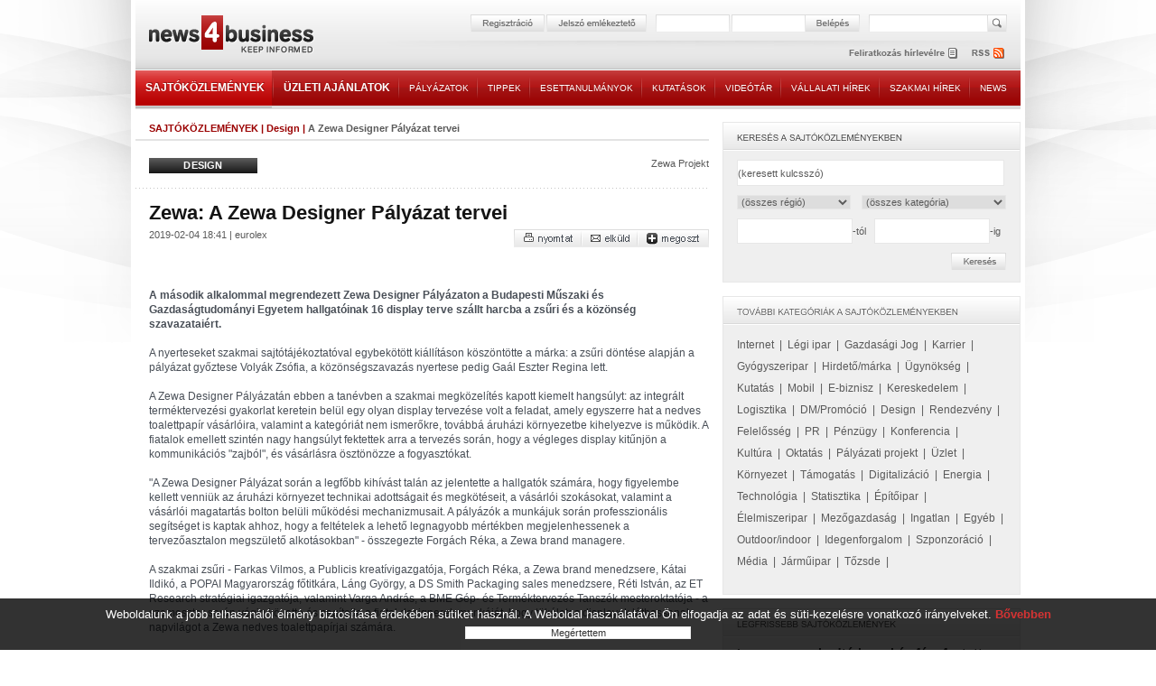

--- FILE ---
content_type: text/html; charset=iso-8859-2
request_url: https://www.news4business.hu/kozlemenyek/press_release.php?id=38859&no_results_total=322&lstresults=3
body_size: 8568
content:
<!DOCTYPE HTML PUBLIC "-//W3C//DTD HTML 4.01//EN" "http://www.w3.org/TR/html4/strict.dtd">
<html>

<head>
<title>A Zewa Designer Pályázat tervei - Sajtóközlemények - news4business</title>
<meta name="description" lang="hu" content="A Zewa Designer Pályázat tervei: A második alkalommal megrendezett Zewa Designer Pályázaton a Budapesti Műszaki és Gazdaságtudományi Egyetem hallgatóinak 16 disp...">
<meta name="description" lang="en" content="press releases">
<meta name="keywords" content="sajtóközlemények,A Zewa Designer Pályázat tervei">
<!-- html_head start -->
<meta http-equiv="Content-Type" content="text/html; charset=iso-8859-2">
<meta name="author" content="Lampyon">
<link rel="stylesheet" type="text/css" href="/styles.css?ver=20140306">
<!--[if gte IE 8]><style type="text/css">TABLE,TABLE TD {border-collapse: separate;}</style><![endif]-->
<!-- <link rel="shortcut icon" href="/favicon.ico" type="image/x-icon"> -->
<meta http-equiv="imagetoolbar" content="false">
<script type="text/javascript" src="https://ad.adverticum.net/g3.js"></script>

<script type="text/javascript" src="/inc/javascript/jquery.min.js"></script>
<script type="text/javascript" src="/inc/javascript/jquery.cookiesdirective.js"></script>

<script type="text/javascript">
	$(document).ready(function() {
		$.cookiesDirective({
			privacyPolicyUri: '/misc/jogi_tudnivalok.php',
			duration: 30,
			message: '',
			position: 'bottom', // top or bottom of viewport
		});
	});
</script><!-- html_head end -->
</head>

<body>
<!-- HEADER START -->


<!-- logo top start -->
<center>
<table class="header">

	<tr>

		<td class="top">
			<div class="banner">
				<!-- Goa3 beépítés: #54444 -->
				<div id="zone54444" class="goAdverticum"></div>
			</div>
		</td>

	</tr>

	<tr>

		<td class="reg">
			<div class="reldiv">

				<div class="absdiv">
					<!-- login_form start -->
					<form name="LoginForm" method="post" action="/misc/register.php">
						<input type="hidden" name="redirect" value="/kozlemenyek/press_release.php?id=38859&no_results_total=322&lstresults=3">
						<input type="hidden" name="formaction" value="login_done">
						<a href="#null" onclick="document.LoginForm.formaction.value='register';submitloginform();"><img src="/images/buttons/header_regbutton.png" style="margin-right:2px;"></a>
						<a href="#null" onclick="openwindow('/misc/sendpassword.php?id=38859&no_results_total=322&lstresults=3', '480','323','no','no','no');"><img src="/images/buttons/header_pwdbutton.png" style="margin-right:11px;"></a>
						<input type="text" autocomplete="off" name="user" size="16" maxlength="32" title="felhasználónév" class="login" style="margin-right:4px;">
						<input type="password" autocomplete="off" name="pass" size="16" maxlength="32" title="jelszó" class="login" style="margin-right:1px;">
						<a href="#null" onclick="LoginForm.submit();"><img src="/images/buttons/header_enterbutton.png"></a>
						<script language="JavaScript">
							if (document.layers) document.LoginForm.captureEvents(Event.KEYPRESS);
							document.LoginForm.onkeypress = function (evt)
								{
								var key = document.all ? event.keyCode : evt.which ? evt.which : evt.keyCode;
								if (key == 13) submitloginform();
								}

							function submitloginform()
								{
								document.LoginForm.submit();
								}
						</script>
					</form>
					<!-- login_form end -->
				</div>

				<div class="searchdiv">
					<form name="SearchForm" action="/misc/search_text.php" method="get">
						<input type="text" name="q" value="" maxlength="64" class="search" title="keresett kifejezés">
						<a href="#null" onclick="SearchForm.submit();"><img src="/images/spacer.gif" style="width: 21px; height: 19px; position:absolute; right:-24px;"></a>
					</form>
				</div>
			</div>
		</td>

	</tr>

	<tr>

		<td class="rss">
			<div style="position: relative; width: 980px; height:33px;">
				<div class="logolink" onclick="document.location='/';" title="news4business"></div>
				<div class="newsletter" onclick="document.LoginForm.formaction.value='register';submitloginform();" title="hírlevél"></div>
				<div class="rss" onclick="document.location='/dumps/rss_list.php';" title="rss"></div>
			</div>
		</td>

	</tr>

	<tr>

		<td class="menu">
			<div class="menu">
				<div  class="active"><a href="/kozlemenyek/" class="big">SAJTÓKÖZLEMÉNYEK</a></div><img border="0" src="/images/menu/menu_divider.png">
				<div ><a href="/uzleti_ajanlatok/" class="big">ÜZLETI AJÁNLATOK</a></div><img border="0" src="/images/menu/menu_divider.png">
				<div ><a href="/palyazatok/">PÁLYÁZATOK</a></div><img border="0" src="/images/menu/menu_divider.png">
				<div ><a href="/tippek/">TIPPEK</a></div><img border="0" src="/images/menu/menu_divider.png">
				<div ><a href="/esettanulmanyok/">ESETTANULMÁNYOK</a></div><img border="0" src="/images/menu/menu_divider.png">
				<div ><a href="/kutatasok/">KUTATÁSOK</a></div><img border="0" src="/images/menu/menu_divider.png">
				<div ><a href="/videotar/">VIDEÓTÁR</a></div><img border="0" src="/images/menu/menu_divider.png">
				<div ><a href="/vallalati_hirek/">VÁLLALATI HÍREK</a></div><img border="0" src="/images/menu/menu_divider.png">
				<div ><a href="/kulso_szakmai_hirek/">SZAKMAI HÍREK</a></div><img border="0" src="/images/menu/menu_divider.png">
				<div ><a href="/news_in_english/">NEWS</a></div>
			</div>
		</td>

	</tr>

	<tr>

		<td>
		&nbsp;
		</td>

	</tr>

</table>
<!-- logo top end -->
<script type="text/javascript" src="/inc/javascript/common.js"></script>
<script type="text/javascript">
	img_inline_params='';
</script>

<!-- HEADER END -->

<table class="main">

	<tr>

		<td class="content">
			<div class="titleline full_titleline">
				<div class="left_pad">
					<span class="boxtitle"><a href="/kozlemenyek/">SAJTÓKÖZLEMÉNYEK</a> | <a href="/kozlemenyek/category.php?category=design">Design</a> | </span><span class="grey_bold">A Zewa Designer Pályázat tervei</span>
				</div>
			</div>
			<br>

			<div class="left_pad" style="float:left;">
					<div class="press_cat_high link" onclick="document.location='/kozlemenyek/category.php?category=design'">
						<div class="press_cat_title">DESIGN</div>
					</div>	
			</div>
			<div class="rightalign"><a href="/misc/search.php?labels=Zewa Projekt" class="grey">Zewa Projekt</a></div>			
			<div class="divider"></div>
			<img src="/images/bg/full_dotted_line.gif" class="block">

			<br>
<!-- SENDBYEMAIL -->
<!-- PRINTPAGE -->
			<div class="text_pad info_bottom">
				<span class="supertitle">Zewa: A Zewa Designer Pályázat tervei</span><br>
			</div>
			<div class="left_pad">
				<div class="grey" style="float:left;">
										2019-02-04 18:41 | eurolex				</div>
			</div>
<!-- END PRINTPAGE -->
<!-- END SENDBYEMAIL -->
			<div class="rightalign">
				<img src="/images/buttons/nyomtat.png" class="link" onclick="shareContent('print');"><img src="/images/buttons/email.png" class="link" onclick="shareContent('email');"><a class="addthis_button" href="http://www.addthis.com/bookmark.php?v=250&amp;username=news4business"><img src="/images/buttons/megoszt.png" class="link"></a><script type="text/javascript" src="https://s7.addthis.com/js/250/addthis_widget.js#username=news4business"></script>
			</div>
			<div class="divider"></div>

			<br>
			<table class="banner">
				<tr>
					<td>
						<div align="center">
						<!-- Goa3 beépítés: #74356 -->
						<div id="zone74356" class="goAdverticum"></div>
						</div>
					</td>
				</tr>
			</table>
<!-- SENDBYEMAIL -->
<!-- PRINTPAGE -->
			<br><br>

			<div class="text_pad darkgrey middle_line">
			
			<b>A második alkalommal megrendezett Zewa Designer Pályázaton a Budapesti Műszaki és Gazdaságtudományi Egyetem hallgatóinak 16 display terve szállt harcba a zsűri és a közönség szavazataiért.</b><br><br>		
		A nyerteseket szakmai sajtótájékoztatóval egybekötött kiállításon köszöntötte a márka: a zsűri döntése alapján a pályázat győztese Volyák Zsófia, a közönségszavazás nyertese pedig Gaál Eszter Regina lett.<br/><br/>A Zewa Designer Pályázatán ebben a tanévben a szakmai megközelítés kapott kiemelt hangsúlyt: az integrált terméktervezési gyakorlat keretein belül egy olyan display tervezése volt a feladat, amely egyszerre hat a nedves toalettpapír vásárlóira, valamint a kategóriát nem ismerőkre, továbbá áruházi környezetbe kihelyezve is működik. A fiatalok emellett szintén nagy hangsúlyt fektettek arra a tervezés során, hogy a végleges display kitűnjön a kommunikációs "zajból", és vásárlásra ösztönözze a fogyasztókat.<br/><br/>"A Zewa Designer Pályázat során a legfőbb kihívást talán az jelentette a hallgatók számára, hogy figyelembe kellett venniük az áruházi környezet technikai adottságait és megkötéseit, a vásárlói szokásokat, valamint a vásárlói magatartás bolton belüli működési mechanizmusait. A pályázók a munkájuk során professzionális segítséget is kaptak ahhoz, hogy a feltételek a lehető legnagyobb mértékben megjelenhessenek a tervezőasztalon megszülető alkotásokban" - összegezte Forgách Réka, a Zewa brand managere.<br/><br/>A szakmai zsűri - Farkas Vilmos, a Publicis kreatívigazgatója, Forgách Réka, a Zewa brand menedzsere, Kátai Ildikó, a POPAI Magyarország főtitkára, Láng György, a DS Smith Packaging sales menedzsere, Réti István, az ET Research stratégiai igazgatója, valamint Varga András, a BME Gép- és Terméktervezés Tanszék mesteroktatója - a szemeszter során végig követte és segítette a fiatal designerek munkáját, hogy tökéletes displayek láthassanak napvilágot a Zewa nedves toalettpapírjai számára.<br/><br/>A zsűri döntése alapján a Zewa Designer Pályázat nyertese Volyák Zsófia lett, akinek a terve a megadott szempontoknak leginkább megfelelt. Emellett, Zewa szakmai partnereinek is lehetőségük nyílt arra, hogy szavazatukkal hozzájáruljanak kedvenc display-tervük győzelméhez. A www.zewaprojekt.hu oldalon a legtöbb kattintás Gaál Eszter Regina modelljére érkezett, amellyel ő lett a Zewa projektjének közönségdíjasa.<br/><br/>A Zewa márkát a folyamatos megújulás, az innováció és az úttörő, előremutató megoldások jellemzik. A Zewa Projekt kezdeményezés 2017-ben jött létre azzal a céllal, hogy a Budapesti Műszaki és Gazdaságtudományi Egyetem designer hallgatóinak nyújtson ugródeszkát karrierjük beindításához. A projekt az első évben a száraz és nedves toalettpapír együttes tárolására kereste a legmegfelelőbb megoldást, melyre számos kreatív terv érkezett. 			<br><br>
			<iframe src="https://www.facebook.com/plugins/like.php?href=http://www.news4business.hu/kozlemenyek/press_release.php?id=38859&no_results_total=322&lstresults=3&amp;locale=hu_HU&amp;layout=standard&amp;show_faces=false&amp;width=620&amp;action=like&amp;colorscheme=light&amp;height=35&amp;send=true" scrolling="no" frameborder="0" style="border:none; overflow:hidden; width:620px; height:35px;" allowTransparency="true"></iframe>


			</div><br><br>
<!-- END PRINTPAGE -->
<!-- END SENDBYEMAIL -->
			<div class="left_pad">
				<img src="/images/titles/letoltheto_anyagok.gif" class="block">
			</div>
			<img src="/images/bg/full_line.gif">
			<br>
			<div class="text_pad">
				<div class="ul_margin">
					<a href="#" onclick="alert('Kérjük szíveskedjen bejelentkezni, vagy ingyenesen regisztrálni!');" class="grey_big"><img src="/images/icons/img.gif" align="absmiddle">zewa_designer pályázat_1.jpg</a> (120.55 kB)
				</div>
				<div class="ul_margin">
					<a href="#" onclick="alert('Kérjük szíveskedjen bejelentkezni, vagy ingyenesen regisztrálni!');" class="grey_big"><img src="/images/icons/img.gif" align="absmiddle">zewa_designer pályázat_2.jpg</a> (151.92 kB)
				</div>
				<div class="ul_margin">
					<a href="#" onclick="alert('Kérjük szíveskedjen bejelentkezni, vagy ingyenesen regisztrálni!');" class="grey_big"><img src="/images/icons/img.gif" align="absmiddle">zewa_designer pályázat_3.jpg</a> (95.55 kB)
				</div>
				<div class="ul_margin">
					<a href="#" onclick="alert('Kérjük szíveskedjen bejelentkezni, vagy ingyenesen regisztrálni!');" class="grey_big"><img src="/images/icons/img.gif" align="absmiddle">zewa_designer pályázat_4.jpg</a> (91.28 kB)
				</div>
				<div class="ul_margin">
					<a href="#" onclick="alert('Kérjük szíveskedjen bejelentkezni, vagy ingyenesen regisztrálni!');" class="grey_big"><img src="/images/icons/img.gif" align="absmiddle">zewa_designer pályázat_5.jpg</a> (61.2 kB)
				</div>
				<div class="ul_margin">
					<a href="#" onclick="alert('Kérjük szíveskedjen bejelentkezni, vagy ingyenesen regisztrálni!');" class="grey_big"><img src="/images/icons/img.gif" align="absmiddle">zewa_designer pályázat_6.jpg</a> (179.7 kB)
				</div>
			</div><br><br>



			<div class="left_pad">
				<img src="/images/titles/kapcsolodo_anyagok.gif" class="block">
			</div>
			<img src="/images/bg/full_line.gif">
			<br>
			<div class="text_pad">
				<div class="ul_margin">
					<a href="/kozlemenyek/press_release.php?id=38422" class="grey_big"><img src="/images/bg/more_grey.gif">Zewa inspirálta ruhaköltemények a Marie Claire Fashion Daysen</a>
				</div>

			</div>
			<div class="divider"></div>
			<br><br>
			<br>

			<div class="titleline full_titleline">
				<div class="left_pad">
					<span class="boxtitle">TOVÁBBI ANYAGOK EBBŐL A KATEGÓRIÁBÓL</span>
				</div>
			</div>
			<div class="text_pad info">

				<div class="ul_margin grey_big"><img src="/images/bg/more_grey.gif"><a href="/kozlemenyek/press_release.php?id=36458">MTI: Szabó Gábor lett Az év tájépítésze | 2018-05-03 12:13</a><br></div>


				<div class="ul_margin grey_big"><img src="/images/bg/more_grey.gif"><a href="/kozlemenyek/press_release.php?id=36395">Forbes: Közös utakon a TorTer és a Forbes | 2018-04-26 07:06</a><br></div>


				<div class="ul_margin grey_big"><img src="/images/bg/more_grey.gif"><a href="/kozlemenyek/press_release.php?id=35777">ingatlan.com : Ezek lettek Az Év Irodái | 2018-02-15 17:26</a><br></div>


				<div class="ul_margin grey_big"><img src="/images/bg/more_grey.gif"><a href="/kozlemenyek/press_release.php?id=35745">MTI: Divatipari stratégiát dolgoz ki az MTÜ | 2018-02-13 21:18</a><br></div>


				<div class="ul_margin grey_big"><img src="/images/bg/more_grey.gif"><a href="/kozlemenyek/press_release.php?id=35632">MTI: Kéry Balázs nyerte el Az év belsőépítésze díjat | 2018-02-02 14:05</a><br></div>


				<div class="ul_margin grey_big"><img src="/images/bg/more_grey.gif"><a href="/kozlemenyek/press_release.php?id=35504">BMW: Exkluzív interjú a MINI vezető formatervezőjével | 2018-01-23 12:13</a><br></div>


				<div class="ul_margin grey_big"><img src="/images/bg/more_grey.gif"><a href="/kozlemenyek/press_release.php?id=35461">Continental: Két elismerést is kapott a Continental | 2018-01-17 15:05</a><br></div>


				<div class="ul_margin grey_big"><img src="/images/bg/more_grey.gif"><a href="/kozlemenyek/press_release.php?id=35393">Logitech: Új Logitech rekord | 2018-01-15 09:41</a><br></div>


				<div class="ul_margin grey_big"><img src="/images/bg/more_grey.gif"><a href="/kozlemenyek/press_release.php?id=34668">PPH Media: Átadták a Gastro Design Award díjakat  | 2017-10-31 07:51</a><br></div>


				<div class="ul_margin grey_big"><img src="/images/bg/more_grey.gif"><a href="/kozlemenyek/press_release.php?id=34053">Zepter: Magyar díjazott is van az ArtZept formatervezési pályázaton | 2017-08-23 06:54</a><br></div>


				<div class="ul_margin grey_big"><img src="/images/bg/more_grey.gif"><a href="/kozlemenyek/press_release.php?id=33792">: Társasház 2.0: innováció és design | 2017-07-28 16:50</a><br></div>


				<div class="ul_margin grey_big"><img src="/images/bg/more_grey.gif"><a href="/kozlemenyek/press_release.php?id=33157">Design Hét: Ismét megrendezésre kerül a Design Hét Budapest | 2017-06-09 14:01</a><br></div>


				<div class="ul_margin grey_big"><img src="/images/bg/more_grey.gif"><a href="/kozlemenyek/press_release.php?id=33135">flAVATAR: Nemzetközi elismerés a magyar világító virágoknak | 2017-06-08 18:12</a><br></div>


				<div class="ul_margin grey_big"><img src="/images/bg/more_grey.gif"><a href="/kozlemenyek/press_release.php?id=32893">IKEA: IKEA együttműködésben a stylisttal | 2017-05-16 21:28</a><br></div>


				<div class="ul_margin grey_big"><img src="/images/bg/more_grey.gif"><a href="/kozlemenyek/press_release.php?id=32709">Leitz: A jó design mint a siker mozgatórugója | 2017-05-02 10:20</a><br></div>


				<div class="ul_margin grey_big"><img src="/images/bg/more_grey.gif"><a href="/kozlemenyek/press_release.php?id=32613">MTI: Első helyezés a moszkvai designbiennálén | 2017-04-21 08:09</a><br></div>


				<div class="ul_margin grey_big"><img src="/images/bg/more_grey.gif"><a href="/kozlemenyek/press_release.php?id=32460">Logitech: Nemzetközi dizájnversenyen nyert a Logitech | 2017-04-04 14:17</a><br></div>


				<div class="ul_margin grey_big"><img src="/images/bg/more_grey.gif"><a href="/kozlemenyek/press_release.php?id=31465">John Reed Fittness Music Club: Rendhagyó design és élő DJ-show | 2017-01-16 09:01</a><br></div>


				<div class="ul_margin grey_big"><img src="/images/bg/more_grey.gif"><a href="/kozlemenyek/press_release.php?id=31399">BMW: A BMW a 2017-es CES Kiállításon | 2017-01-07 09:19</a><br></div>


				<div class="ul_margin grey_big"><img src="/images/bg/more_grey.gif"><a href="/kozlemenyek/press_release.php?id=31337">Goodyear: Neves design díjat nyert a Goodyear Eagle-360 | 2017-01-03 17:04</a><br></div>


				<div class="ul_margin grey_big"><img src="/images/bg/more_grey.gif"><a href="/kozlemenyek/press_release.php?id=31199">EUIPO: Kitűnő formaterveket jutalmaztak 2016-ban a DesignEuropa-díjjal | 2016-12-09 19:00</a><br></div>


				<div class="ul_margin grey_big"><img src="/images/bg/more_grey.gif"><a href="/kozlemenyek/press_release.php?id=30572">EUIPO: Bejelentették a DesignEuropa-díj döntőseit és az életműdíj nyertesét | 2016-10-17 23:58</a><br></div>


				<div class="ul_margin grey_big"><img src="/images/bg/more_grey.gif"><a href="/kozlemenyek/press_release.php?id=29774">ABB:  Intelligens épületmegoldás az ABB-től | 2016-07-28 07:17</a><br></div>


				<div class="ul_margin grey_big"><img src="/images/bg/more_grey.gif"><a href="/kozlemenyek/press_release.php?id=29513">BMW: A Designworks által tervezett BMW sportcipő | 2016-07-01 07:44</a><br></div>


				<div class="ul_margin grey_big"><img src="/images/bg/more_grey.gif"><a href="/kozlemenyek/press_release.php?id=29113">IVANKA: Amerikai piacra lép az IVANKA | 2016-05-17 06:40</a><br></div>

			</div>	
		
			<br>
			<img src="/images/bg/full_dotted_line.gif" class="block">
			<br>
			<div class="left_pad">
<a href="press_release.php?id=38859&no_results_total=322&lstresults=2" class="grey" style="font-size:11px ! important; font-weight:bold;">&laquo; előző</a> | <a href="press_release.php?id=38859&no_results_total=322&lstresults=2" class="grey" style="font-size:11px ! important;"> 2 </a> | <span class="grey"><b>3</b></span> | <a href="press_release.php?id=38859&no_results_total=322&lstresults=4" class="grey" style="font-size:11px ! important;"> 4 </a> | <a href="press_release.php?id=38859&no_results_total=322&lstresults=4" class="grey" style="font-size:11px ! important; font-weight:bold;">következő &raquo;</a>			</div>
					
	
			<br><br>
			<table class="banner">
				<tr>
					<td>
					<div align="center">
						<!-- Goa3 beépítés: #74357 -->
						<div id="zone74357" class="goAdverticum"></div>
					</div>
					</td>
				</tr>
			</table>
			<br><br>
		</td>


		<td class="spacer">
		</td>

		<td class="right">


<!-- keresés -->
			<div class="grey_box">
				<div class="header">
					<div class="text_box"><img src="/images/titles/kereses_sajtokozlemeny.gif"></div>
				</div>
				<div class="text_box">
					<form name="SearchForm2" method="get" action="/misc/search.php">
						<input type="text" name="searchquery"  value="(keresett kulcsszó)" onfocus="if (this.value='(keresett kulcsszó)') this.value='';" maxlength="128" style="width:294px;">
						<select style="width:126px; float:left;" name="regio">
							<option value="0">(összes régió)
							<option value="orszagos">Országos<option value="budapest">Budapest<option value="eszak_magyarorszag">Észak-Magyarország<option value="eszak_alfold">Észak-Alföld<option value="kozep_magyarorszag">Közép-Magyarország<option value="del_alfold">Dél-Alföld<option value="balaton">Balaton<option value="nyugat_dunantul">Nyugat-Dunántúl<option value="kozep_dunantul">Közép-Dunántúl<option value="del_dunantul">Dél-Dunántúl<option value="kulfold">Külföld						</select>
						<select style="width:160px; float:right;" name="category">
							<option value="0">(összes kategória)
							<option value="internet">Internet<option value="legi_ipar">Légi ipar<option value="gazdasagi_jog">Gazdasági Jog<option value="karrier">Karrier<option value="pharmaceutical">Gyógyszeripar<option value="brand">Hirdető/márka<option value="agency">Ügynökség<option value="research">Kutatás<option value="mobile">Mobil<option value="ebusiness">E-biznisz<option value="commercial">Kereskedelem<option value="logistics">Logisztika<option value="dm_promocio">DM/Promóció<option value="design">Design<option value="rendezveny">Rendezvény<option value="felelosseg">Felelősség<option value="pr">PR<option value="penzugy">Pénzügy<option value="konferencia">Konferencia<option value="kultura">Kultúra<option value="oktatas">Oktatás<option value="palyazat">Pályázati projekt<option value="business">Üzlet<option value="environment">Környezet<option value="sponsoring">Támogatás<option value="digital">Digitalizáció<option value="energy">Energia<option value="technology">Technológia<option value="statistics">Statisztika<option value="epitoipar">Építőipar<option value="elelmiszeripar">Élelmiszeripar<option value="mezogazdasag">Mezőgazdaság<option value="ingatlan">Ingatlan<option value="misc">Egyéb<option value="outfhome">Outdoor/indoor<option value="idegenforgalom">Idegenforgalom<option value="sport">Szponzoráció<option value="media">Média<option value="jarmuipar">Járműipar<option value="tozsde">Tőzsde						</select><br>
						<input type="text" name="search_date_from" value="" onkeypress="maskDate(this, event);" size="10" maxlength="10" class="date">-tól &nbsp;&nbsp;<input type="text" name="search_date_to" value="" onkeypress="maskDate(this, event);" size="10" maxlength="10" class="date">-ig
					</form>				
					<div class="right_button" onclick="SearchForm2.submit();"><img src="/images/buttons/kereses.gif"></div>
				</div>
			</div>

<!-- további kategóriák -->
			<div class="grey_box">
				<div class="header">
					<div class="text_box"><img src="/images/titles/tovabbi_kategoriak_sajtokozlemeny.gif"></div>
				</div>
				<div class="text_box high_line">
		
					<a href="/kozlemenyek/category.php?category=internet" class="grey_big">Internet</a>&nbsp;&nbsp;|&nbsp; 
		
					<a href="/kozlemenyek/category.php?category=legi_ipar" class="grey_big">Légi ipar</a>&nbsp;&nbsp;|&nbsp; 
		
					<a href="/kozlemenyek/category.php?category=gazdasagi_jog" class="grey_big">Gazdasági Jog</a>&nbsp;&nbsp;|&nbsp; 
		
					<a href="/kozlemenyek/category.php?category=karrier" class="grey_big">Karrier</a>&nbsp;&nbsp;|&nbsp; 
		
					<a href="/kozlemenyek/category.php?category=pharmaceutical" class="grey_big">Gyógyszeripar</a>&nbsp;&nbsp;|&nbsp; 
		
					<a href="/kozlemenyek/category.php?category=brand" class="grey_big">Hirdető/márka</a>&nbsp;&nbsp;|&nbsp; 
		
					<a href="/kozlemenyek/category.php?category=agency" class="grey_big">Ügynökség</a>&nbsp;&nbsp;|&nbsp; 
		
					<a href="/kozlemenyek/category.php?category=research" class="grey_big">Kutatás</a>&nbsp;&nbsp;|&nbsp; 
		
					<a href="/kozlemenyek/category.php?category=mobile" class="grey_big">Mobil</a>&nbsp;&nbsp;|&nbsp; 
		
					<a href="/kozlemenyek/category.php?category=ebusiness" class="grey_big">E-biznisz</a>&nbsp;&nbsp;|&nbsp; 
		
					<a href="/kozlemenyek/category.php?category=commercial" class="grey_big">Kereskedelem</a>&nbsp;&nbsp;|&nbsp; 
		
					<a href="/kozlemenyek/category.php?category=logistics" class="grey_big">Logisztika</a>&nbsp;&nbsp;|&nbsp; 
		
					<a href="/kozlemenyek/category.php?category=dm_promocio" class="grey_big">DM/Promóció</a>&nbsp;&nbsp;|&nbsp; 
		
					<a href="/kozlemenyek/category.php?category=design" class="grey_big">Design</a>&nbsp;&nbsp;|&nbsp; 
		
					<a href="/kozlemenyek/category.php?category=rendezveny" class="grey_big">Rendezvény</a>&nbsp;&nbsp;|&nbsp; 
		
					<a href="/kozlemenyek/category.php?category=felelosseg" class="grey_big">Felelősség</a>&nbsp;&nbsp;|&nbsp; 
		
					<a href="/kozlemenyek/category.php?category=pr" class="grey_big">PR</a>&nbsp;&nbsp;|&nbsp; 
		
					<a href="/kozlemenyek/category.php?category=penzugy" class="grey_big">Pénzügy</a>&nbsp;&nbsp;|&nbsp; 
		
					<a href="/kozlemenyek/category.php?category=konferencia" class="grey_big">Konferencia</a>&nbsp;&nbsp;|&nbsp; 
		
					<a href="/kozlemenyek/category.php?category=kultura" class="grey_big">Kultúra</a>&nbsp;&nbsp;|&nbsp; 
		
					<a href="/kozlemenyek/category.php?category=oktatas" class="grey_big">Oktatás</a>&nbsp;&nbsp;|&nbsp; 
		
					<a href="/kozlemenyek/category.php?category=palyazat" class="grey_big">Pályázati projekt</a>&nbsp;&nbsp;|&nbsp; 
		
					<a href="/kozlemenyek/category.php?category=business" class="grey_big">Üzlet</a>&nbsp;&nbsp;|&nbsp; 
		
					<a href="/kozlemenyek/category.php?category=environment" class="grey_big">Környezet</a>&nbsp;&nbsp;|&nbsp; 
		
					<a href="/kozlemenyek/category.php?category=sponsoring" class="grey_big">Támogatás</a>&nbsp;&nbsp;|&nbsp; 
		
					<a href="/kozlemenyek/category.php?category=digital" class="grey_big">Digitalizáció</a>&nbsp;&nbsp;|&nbsp; 
		
					<a href="/kozlemenyek/category.php?category=energy" class="grey_big">Energia</a>&nbsp;&nbsp;|&nbsp; 
		
					<a href="/kozlemenyek/category.php?category=technology" class="grey_big">Technológia</a>&nbsp;&nbsp;|&nbsp; 
		
					<a href="/kozlemenyek/category.php?category=statistics" class="grey_big">Statisztika</a>&nbsp;&nbsp;|&nbsp; 
		
					<a href="/kozlemenyek/category.php?category=epitoipar" class="grey_big">Építőipar</a>&nbsp;&nbsp;|&nbsp; 
		
					<a href="/kozlemenyek/category.php?category=elelmiszeripar" class="grey_big">Élelmiszeripar</a>&nbsp;&nbsp;|&nbsp; 
		
					<a href="/kozlemenyek/category.php?category=mezogazdasag" class="grey_big">Mezőgazdaság</a>&nbsp;&nbsp;|&nbsp; 
		
					<a href="/kozlemenyek/category.php?category=ingatlan" class="grey_big">Ingatlan</a>&nbsp;&nbsp;|&nbsp; 
		
					<a href="/kozlemenyek/category.php?category=misc" class="grey_big">Egyéb</a>&nbsp;&nbsp;|&nbsp; 
		
					<a href="/kozlemenyek/category.php?category=outfhome" class="grey_big">Outdoor/indoor</a>&nbsp;&nbsp;|&nbsp; 
		
					<a href="/kozlemenyek/category.php?category=idegenforgalom" class="grey_big">Idegenforgalom</a>&nbsp;&nbsp;|&nbsp; 
		
					<a href="/kozlemenyek/category.php?category=sport" class="grey_big">Szponzoráció</a>&nbsp;&nbsp;|&nbsp; 
		
					<a href="/kozlemenyek/category.php?category=media" class="grey_big">Média</a>&nbsp;&nbsp;|&nbsp; 
		
					<a href="/kozlemenyek/category.php?category=jarmuipar" class="grey_big">Járműipar</a>&nbsp;&nbsp;|&nbsp; 
		
					<a href="/kozlemenyek/category.php?category=tozsde" class="grey_big">Tőzsde</a>&nbsp;&nbsp;|&nbsp; 
			
					<br><br>
				</div>
			</div>

<!-- legfrissebb -->
			<div class="grey_box">
				<div class="header">
					<div class="text_box"><img src="/images/titles/legfrissebb_sajtokozlemenyek.gif"></div>
				</div>
				<div class="text_box">

					<div class="ul_margin title"><a href="/kozlemenyek/press_release.php?id=43684">Ingyenes szabadtéri mozi és fényfestett VarázsErdő a Vajdahunyad váránál</a><br></div>


					<div class="ul_margin grey_big"><img src="/images/bg/more_grey.gif"><a href="/kozlemenyek/press_release.php?id=43683">Megérkezett Budapest új kedvenc adventi helyszíne a Városligetben</a><br></div>


					<div class="ul_margin grey_big"><img src="/images/bg/more_grey.gif"><a href="/kozlemenyek/press_release.php?id=43680">Kiemelkedő nyereség és rekord árbevétel a 4iG harmadik negyedévében</a><br></div>


					<div class="ul_margin grey_big"><img src="/images/bg/more_grey.gif"><a href="/kozlemenyek/press_release.php?id=43682">Teltházra készülnek a reptéri szállodák az ünnepek alatt </a><br></div>


					<div class="ul_margin grey_big"><img src="/images/bg/more_grey.gif"><a href="/kozlemenyek/press_release.php?id=43681">Tűzoltóautóval érkezik a Mikulás Budapesten</a><br></div>

			
					<br><br>
				</div>
			</div>

<!-- töltse fel -->
			<div class="grey_box press_upload_box">
				<div class="upload_text">
					<span class="title high_line"><a href="/kozlemenyek/send.php">TÖLTSE FEL!</a></span>
					<br>
					<span class="grey">Küldjön nekünk Ön is sajtóközleményeket, melyeket ellenőrzés után ingyenesen megjelenítünk! A feltöltéshez regisztráció szükséges, ami szintén ingyenes!<br><br></span>
					<a href="/kozlemenyek/send.php"><img src="/images/buttons/press_release_feltoltes.png"></a>
				</div>
			</div>

			<br>
			<table class="banner">
				<tr>
					<td>
						<!-- Goa3 beépítés: #74358 -->
						<div id="zone74358" class="goAdverticum"></div>
					</td>
				</tr>
			</table>
			<br><br>

<!-- címkék -->
			<div class="left_pad"><img src="/images/titles/kiemelt_temak_sajtokozlemeny.gif"></div>
			<img src="/images/bg/narrow_line_right.gif">
			<div class="left_pad" style="font-size:24px; color:rgb(208,208,208);">

			<a href="/misc/search.php?labels=4iG" class="lcloud1">4iG</a>&nbsp;| <a href="/misc/search.php?labels=dekoráció" class="lcloud5">dekoráció</a>&nbsp;| <a href="/misc/search.php?labels=LED szalag" class="lcloud5">LED szalag</a>&nbsp;| <a href="/misc/search.php?labels=Városliget" class="lcloud2">Városliget</a>&nbsp;| <a href="/misc/search.php?labels=Kiwi.com" class="lcloud3">Kiwi.com</a>&nbsp;| <a href="/misc/search.php?labels=diákmunka" class="lcloud5">diákmunka</a>&nbsp;| <a href="/misc/search.php?labels=karácsonyi vásár" class="lcloud4">karácsonyi vásár</a>&nbsp;| <a href="/misc/search.php?labels=bőrprobléma" class="lcloud6">bőrprobléma</a>&nbsp;| <a href="/misc/search.php?labels=advent" class="lcloud1">advent</a>&nbsp;| <a href="/misc/search.php?labels=VarázsErdő" class="lcloud2">VarázsErdő</a>&nbsp;| <a href="/misc/search.php?labels=dekorálás" class="lcloud5">dekorálás</a>&nbsp;| <a href="/misc/search.php?labels=reptéri szállodák" class="lcloud3">reptéri szállodák</a>&nbsp;| <a href="/misc/search.php?labels=Mikulás" class="lcloud3">Mikulás</a>&nbsp;| <a href="/misc/search.php?labels=Egy Lépéssel Több Alapítvány" class="lcloud6">Egy Lépéssel Több Alapítvány</a>&nbsp;| <a href="/misc/search.php?labels=karácsonyi szezon" class="lcloud4">karácsonyi szezon</a>&nbsp;| <a href="/misc/search.php?labels=ünnep" class="lcloud2">ünnep</a>&nbsp;| <a href="/misc/search.php?labels=Óbuda" class="lcloud4">Óbuda</a>&nbsp;| <a href="/misc/search.php?labels=REGIO JÁTÉK" class="lcloud1">REGIO JÁTÉK</a>&nbsp;| <a href="/misc/search.php?labels=Rossmann" class="lcloud2">Rossmann</a>&nbsp;| <a href="/misc/search.php?labels=ünnepi szezon" class="lcloud4">ünnepi szezon</a>&nbsp;| <a href="/misc/search.php?labels=címkenyomtató" class="lcloud6">címkenyomtató</a>&nbsp;| <a href="/misc/search.php?labels=ünnepek" class="lcloud3">ünnepek</a>&nbsp;| <a href="/misc/search.php?labels=gumi" class="lcloud6">gumi</a>&nbsp;| <a href="/misc/search.php?labels=4iG Csoport" class="lcloud1">4iG Csoport</a>			</div>
			<img src="/images/bg/narrow_line_right.gif">
			<br><br><br>

		</td>

	</tr>

</table>

<!-- FOOTER START -->

<table class="footer">

	<tr>

		<td class="partners">
			<div class="text">
				PARTNEREINK&nbsp;&nbsp;
			</div>
			<div class="logos">
				<a href="http://www.imedia.hu/" target="_blank"><img border="0" src="/images/partnerek/24hr_logo.jpg"></a><img src="/images/spacer.gif" width="15"><a href="http://www.mti.hu/" target="_blank"><img border="0" src="/images/partnerek/mti_hirfelhasznalo.jpg"></a>
			</div>
		</td>

	</tr>

	<tr>

		<td class="footer_menu">
			<span class="menutext">
				<a href="/kozlemenyek/">SAJTÓKÖZLEMÉNYEK</a>&nbsp;&nbsp;&nbsp;&nbsp;&nbsp;&nbsp;
				<a href="/uzleti_ajanlatok/">ÜZLETI AJÁNLATOK</a>&nbsp;&nbsp;&nbsp;&nbsp;&nbsp;&nbsp;
				<a href="/palyazatok/">PÁLYÁZATOK</a>&nbsp;&nbsp;&nbsp;&nbsp;&nbsp;&nbsp;
				<a href="/tippek/">TIPPEK</a>&nbsp;&nbsp;&nbsp;&nbsp;&nbsp;&nbsp;
				<a href="/esettanulmanyok/">ESETTANULMÁNYOK</a>&nbsp;&nbsp;&nbsp;&nbsp;&nbsp;&nbsp;
				<a href="/kutatasok/">KUTATÁSOK</a>&nbsp;&nbsp;&nbsp;&nbsp;&nbsp;&nbsp;
				<a href="/videotar/">VIDEÓTÁR</a>&nbsp;&nbsp;&nbsp;&nbsp;&nbsp;&nbsp;
				<a href="/vallalati_hirek/">VÁLLALATI HÍREK</a>&nbsp;&nbsp;&nbsp;&nbsp;&nbsp;&nbsp;
				<a href="/kulso_szakmai_hirek/">SZAKMAI HÍREK</a>&nbsp;&nbsp;&nbsp;&nbsp;&nbsp;
			</span>
		</td>

	</tr>

	<tr>

		<td class="footer_info">
			<div class="reldiv">
				<div class="absdiv">
					<span class="infotext">
						<a href="/misc/jogi_tudnivalok.php">Jogi tudnivalók</a>
						&nbsp;&nbsp;&nbsp;&nbsp;<a href="/misc/impresszum.php">Impresszum</a>
						&nbsp;&nbsp;&nbsp;&nbsp;<a href="/misc/mediaajanlat.php">Médiaajánlat</a>
						&nbsp;&nbsp;&nbsp;&nbsp;<a href="mailto:webmaster@news4business.hu">Webmester</a>
					</span>
				</div>
				<div onclick="window.open('http://www.lampyon.com');" title="lampyon" class="lampyon">
				</div>				
			</div>
		</td>

	</tr>

</table>
<script src="https://www.google-analytics.com/urchin.js" type="text/javascript">
</script>
<script type="text/javascript">
_uacct = "UA-4199334-2";
urchinTracker();
</script>
</center>
<!-- FOOTER END -->
</body>
</html>